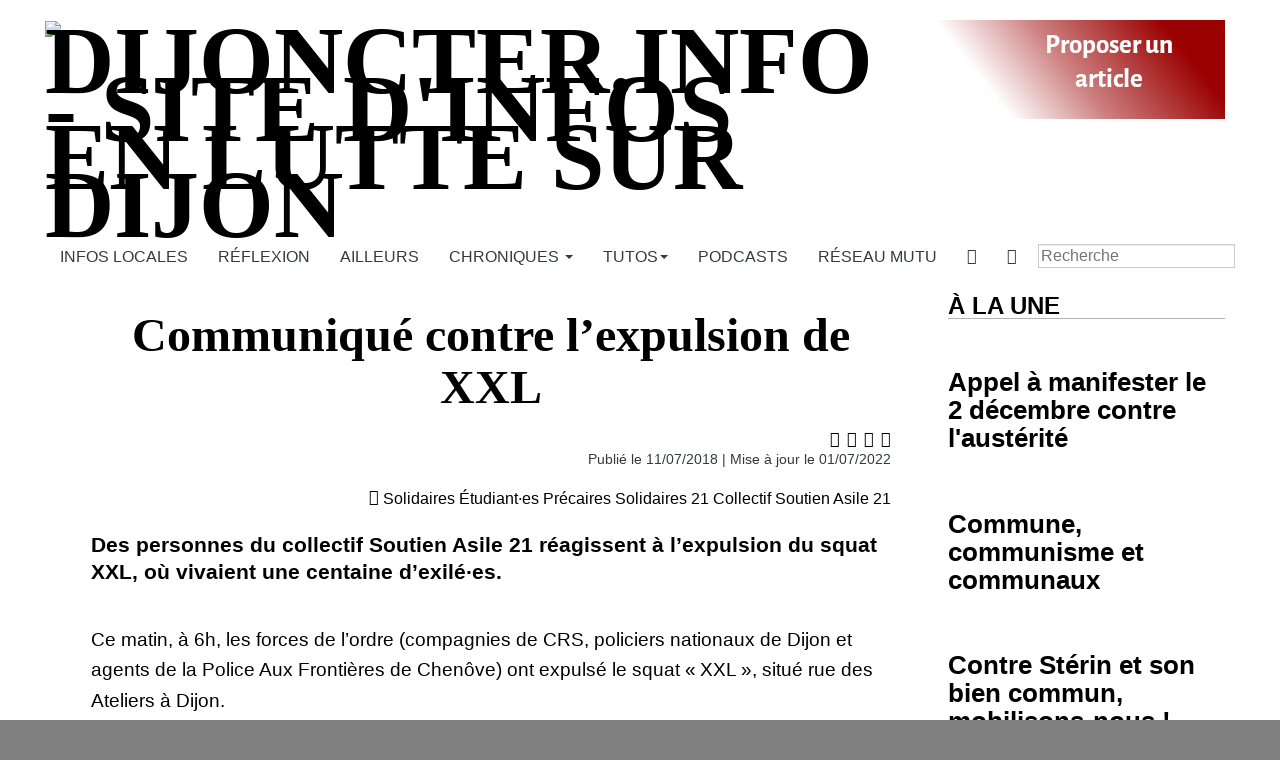

--- FILE ---
content_type: text/html; charset=utf-8
request_url: https://dijoncter.info/communique-contre-l-expulsion-de-xxl-423
body_size: 13893
content:
<!DOCTYPE HTML>
<!--[if lt IE 7 ]> <html class="page_article ltr fr no-js ie ie6 lte9 lte8 lte7" xmlns="http://www.w3.org/1999/xhtml" xml:lang="fr" lang="fr" dir="ltr"> <![endif]-->
<!--[if IE 7 ]>    <html class="page_article ltr fr no-js ie ie7 lte9 lte8 lte7" xmlns="http://www.w3.org/1999/xhtml" xml:lang="fr" lang="fr" dir="ltr"> <![endif]-->
<!--[if IE 8 ]>    <html class="page_article ltr fr no-js ie ie8 lte9 lte8" xmlns="http://www.w3.org/1999/xhtml" xml:lang="fr" lang="fr" dir="ltr"> <![endif]-->
<!--[if IE 9 ]>    <html class="page_article ltr fr no-js ie ie9 lte9" xmlns="http://www.w3.org/1999/xhtml" xml:lang="fr" lang="fr" dir="ltr"> <![endif]-->
<!--[if (gt IE 9)|!(IE)]><!-->
<html class="page_article ltr fr no-js" xmlns="http://www.w3.org/1999/xhtml" xml:lang="fr" lang="fr" dir="ltr">
<!--<![endif]-->
	<head>
		<script type='text/javascript'>/*<![CDATA[*/(function(H){H.className=H.className.replace(/\bno-js\b/,'js')})(document.documentElement);/*]]>*/</script>
		
		<meta http-equiv="Content-Type" content="text/html; charset=utf-8" />

		<title>Communiqué contre l'expulsion de XXL – Dijoncter.info - Site d'infos en lutte sur Dijon</title>

  
  <link   rel="canonical"      href="https://dijoncter.info/communique-contre-l-expulsion-de-xxl-423" />
  <meta  name="description" content="Des personnes du collectif Soutien Asile 21 r&#233;agissent &#224; l&#039;expulsion du squat XXL, o&#249; vivaient une centaine d&#039;exil&#233;&#183;es." />
  
 
  

<!-- Integration Twitter -->
<meta name="twitter:card" content="summary_large_image">
<meta name="twitter:title" content="Communiqué contre l'expulsion de XXL">
<meta name="twitter:description" content="Des personnes du collectif Soutien Asile 21 réagissent à l'expulsion du squat XXL, où vivaient une centaine d'exilé·es.">
<meta name="twitter:image" content="https://dijoncter.info/IMG/arton423.jpg">
<!-- END Integration Twitter -->


<!-- Integration FB -->
<meta property="og:title" content="Communiqué contre l'expulsion de XXL" />
<meta property="og:type" content="article" />



 
<meta property="og:image" content="https://dijoncter.info/IMG/arton423.jpg" />

<meta property="og:url" content="https://dijoncter.info/communique-contre-l-expulsion-de-xxl-423" />
<meta property="og:description" content="Des personnes du collectif Soutien Asile 21 réagissent à l'expulsion du squat XXL, où vivaient une centaine d'exilé·es." />
<!-- END Integration FB --><meta http-equiv="Content-Type" content="text/html; charset=utf-8" />


<meta name="generator" content="SPIP 3.2.19" />


<meta name="viewport" content="width=device-width, initial-scale=1.0" />


<link rel="alternate" type="application/rss+xml" title="Syndiquer tout le site" href="spip.php?page=backend" />


<link rel='stylesheet' href='local/cache-css/4dd559ce0e08cad6db03ed25e5701dc6.css?1763192213' type='text/css' />






<link rel="icon" type="image/x-icon" href="squelettes/favicon.ico" />
<link rel="shortcut icon" type="image/x-icon" href="squelettes/favicon.ico" />





<!--  -->




<script type='text/javascript'>var var_zajax_content='content';</script><script type="text/javascript">/* <![CDATA[ */
var box_settings = {tt_img:true,sel_g:"#documents_portfolio a[type=\'image/jpeg\'],#documents_portfolio a[type=\'image/png\'],#documents_portfolio a[type=\'image/gif\']",sel_c:".mediabox",trans:"elastic",speed:"200",ssSpeed:"2500",maxW:"90%",maxH:"90%",minW:"400px",minH:"",opa:"0.9",str_ssStart:"Diaporama",str_ssStop:"Arrêter",str_cur:"{current}/{total}",str_prev:"Précédent",str_next:"Suivant",str_close:"Fermer",splash_url:""};
var box_settings_splash_width = "600px";
var box_settings_splash_height = "90%";
var box_settings_iframe = true;
/* ]]> */</script>
<!-- insert_head_css -->


<style type='text/css'>div.onlytext {text-align:right;}</style>


































<script type='text/javascript' src='local/cache-js/55449f6209608f41a8480c3c41c5b6ab.js?1763192214'></script>
























<!-- insert_head -->
	
	


<script type="text/javascript">/* <![CDATA[ */
function ancre_douce_init() {
	if (typeof jQuery.localScroll=="function") {
		jQuery.localScroll({autoscroll:false, hash:true, onAfter:function(anchor, settings){ 
			jQuery(anchor).attr('tabindex', -1).on('blur focusout', function () {
				// when focus leaves this element, 
				// remove the tabindex attribute
				jQuery(this).removeAttr('tabindex');
			}).focus();
		}});
	}
}
if (window.jQuery) jQuery(document).ready(function() {
	ancre_douce_init();
	onAjaxLoad(ancre_douce_init);
});
/* ]]> */</script>
<script type="text/javascript"><!--
	var boutonstexte_options = {
		'selector':'#content .texte',
		'imgPath':'plugins/spip/boutonstexte/boutonstexte/themes/zoom/',
		'txtOnly':'Texte seulement',
		'txtBackSpip':'Retour à la page complète',
		'txtSizeUp':'Augmenter police',
		'txtSizeDown':'Diminuer police'
	};
//-->
</script>	
		<script>htactif=1;document.createElement('picture'); var image_responsive_retina_hq = 0;</script><script>image_responsive_retina_hq = 1;</script>




		




<style type='text/css'>
	img[data-photo].photoshow { cursor: zoom-in; }
	</style>
	



<script type="text/javascript">
// configuration
photoswipe = {
  path: "plugins/spip/photoswipe/lib/photoswipe//",
  selector: "img[data-photo], a[type]",
  conteneur: ".photoswipe-cont",
  gallery: true, // galerie
  debug: false, // debug
};
</script>




<link rel="alternate" type="application/json+oembed" href="https://dijoncter.info/oembed.api/?format=json&amp;url=https%3A%2F%2Fdijoncter.info%2Fcommunique-contre-l-expulsion-de-xxl-423" />












<!--<script type="text/javascript" src="squelettes//libs/js/jquery.js"></script>-->
<!--<script type="text/javascript" src="squelettes//libs/js/bootstrap-transition.js"></script>-->







<!-- <script type="text/javascript" src="squelettes//libs/js/bootstrap-collapse.js"></script>  -->
<!-- <script type="text/javascript" src="squelettes//libs/js/bootstrap-dropdown.js"></script>  -->	</head>
	<body>
  <div class="container-all">

    <div class="container">
      <div id="entete" class="row">
        <header>
  <!-- Entete Desktop -->
  <div id="title-head" class="hidden-xs hidden-sm">
      <div class="row">
        <div class="col-8">
          <h1 id="nom_site_spip">
            <a rel="start home" href="https://dijoncter.info/" title="Accueil"><img src='local/cache-vignettes/L700xH100/fd8f3441ae85435b1f37f725fa1dd5-c754c.png?1757427110' alt='Dijoncter.info - Site d&#039;infos en lutte sur Dijon' class='img-responsive spip_logos' width='700' height='100' onmouseover='' onmouseout='' /></a>
          </h1>
          
        </div>
        <div id="entete-droite" class="col-4 hidden-sm hidden-xs"><a href="./?page=page1_connexion"> <img src="https://dijoncter.info/IMG/png/proposer6.png" alt="Connectez-vous pour proposer un article à la publication !" class="img-responsive" max-width="100%"/> </a></div>
      </div>
      <div>
        <div class="container-fluid">
          <div class="navbar-header">

            
            <button type="button" class="navbar-toggle collapsed" data-toggle="collapse" data-target="#bs-navbar-collapse-large" aria-expanded="false">
              <span class="sr-only">Afficher le menu de navigation</span>
              <span class="icon-bar"></span>
              <span class="icon-bar"></span>
              <span class="icon-bar"></span>
            </button>
          </div>
          <div class="collapse navbar-collapse" id="bs-navbar-collapse-large">
            <ul class="nav navbar-nav">
        <li class="menu-entree">
          
            <a href="-infos-locales-" title="Infos locales">Infos locales</a>
          </li>
        <li class="menu-entree">
          
            <a href="-reflexion-" title="Réflexion">Réflexion</a>
          </li>
        <li class="menu-entree">
          
            <a href="-ailleurs-" title="Ailleurs">Ailleurs</a>
          </li>

      
      <li class="dropdown">
        <a href="#" class="dropdown-toggle" data-toggle="dropdown">Chroniques <b class="caret"></b></a>
        <ul class="dropdown-menu">
          
          
          <li class="menu-entree">
            <a href="-chansons-">Chansons</a>
          </li>
          
          <li class="menu-entree">
            <a href="-chronique-de-l-ordinaire-">Chronique de l’ordinaire</a>
          </li>
          
          <li class="menu-entree">
            <a href="-chronique-de-la-reserve-">Chronique de la réserve</a>
          </li>
          
          <li class="menu-entree">
            <a href="-cn-on-air-">CN ON AIR</a>
          </li>
          
          <li class="menu-entree">
            <a href="-croque-nique-">Croque-nique</a>
          </li>
          
          <li class="menu-entree">
            <a href="-des-mondes-en-soi-">Des mondes en soi</a>
          </li>
          
          <li class="menu-entree">
            <a href="-errances-urbaines-">Errances urbaines</a>
          </li>
          
          <li class="menu-entree">
            <a href="-extraire-l-etincelle-">Extraire l’étincelle</a>
          </li>
          
          <li class="menu-entree">
            <a href="-foot-a-cagoule-">Foot à cagoules</a>
          </li>
          
          <li class="menu-entree">
            <a href="-histoires-et-heritages-">Histoires et héritages</a>
          </li>
          
          <li class="menu-entree">
            <a href="-l-actu-des-oublie-e-s-">L’Actu des Oublié.e.s</a>
          </li>
          
          <li class="menu-entree">
            <a href="-les-tanneries-disent-">Les Tanneries disent...</a>
          </li>
          
          <li class="menu-entree">
            <a href="-mamie-manif-">Mamie Manif’</a>
          </li>
          
          <li class="menu-entree">
            <a href="-mistoufle-au-mur-">Mistoufle au mur</a>
          </li>
          
          <li class="menu-entree">
            <a href="-quartier-libre-">Quartier Libre</a>
          </li>
          
          <li class="menu-entree">
            <a href="-radios-deconfinees-">Radios déconfinées</a>
          </li>
          
          <li class="menu-entree">
            <a href="-sur-l-onde-">Sur l’onde</a>
          </li>
          
        </ul>
      </li>

      
      <li class="dropdown">
        <a href="#" class="dropdown-toggle" data-toggle="dropdown">Tutos<b class="caret"></b></a>
        <ul class="dropdown-menu">
          
          
            <li class="menu-entree">
              <a href="-autres-">Autres</a>
            </li>
          
            <li class="menu-entree">
              <a href="-dijoncter-52-">Dijoncter</a>
            </li>
          
            <li class="menu-entree">
              <a href="-feminismes-genre-">Féminismes - Genre</a>
            </li>
          
            <li class="menu-entree">
              <a href="-fichage-surveillance-">Fichage, surveillance</a>
            </li>
          
            <li class="menu-entree">
              <a href="-logement-31-">Logement</a>
            </li>
          
            <li class="menu-entree">
              <a href="-mobilisations-">Mobilisations</a>
            </li>
          
            <li class="menu-entree">
              <a href="-police-justice-">Police - Justice - Prisons</a>
            </li>
          
            <li class="menu-entree">
              <a href="-chroniques-archivees-">Soutien psy</a>
            </li>
          
            <li class="menu-entree">
              <a href="-transidentite-">Transidentité</a>
            </li>
          
            <li class="menu-entree">
              <a href="-travail-salariat-">Travail, Salariat</a>
            </li>
          
            <li class="menu-entree">
              <a href="-vie-numerique-">Vie numérique</a>
            </li>
          
        </ul>
      </li>
      
      <li class="menu-entree">
        <a href="/?page=podcasts">PODCASTS</a>
      </li>

      
      <li class="menu-entree">
        <a href="https://reseaumutu.info">RÉSEAU MUTU</a>
      </li>

      
      
      <li class="menu-entree">
        <a href="spip.php?page=groupes&amp;id_groupe=7" title="Annuaire des collectifs dijonnais"><i class="fa fa-users fa-lg"></i>
        </a>
      </li>
      

      

      <li class="menu-entree"><a href="https://dijon.sous-surveillance.net"
        title="Cartographie collaborative de la surveillance à Dijon" target="_blank"><i class="fa fa-video-camera fa-lg"></i>
        </a>
      </li>
      </ul>
      
      <ul class="nav navbar-nav navbar-right">
        <!-- <div class="formulaire_spip formulaire_recherche " id="formulaire_recherche"> -->
<form class="pull-right" action="spip.php?page=recherche" method="get">
		<input name="page" value="recherche" type="hidden"
/>
<!-- 		
 -->		<!-- <label for="recherche">Rechercher :</label> -->
		<input type="search" class=" span2" placeholder="Recherche" name="recherche" id="recherche" accesskey="4" autocapitalize="off" autocorrect="off"
		/>
<!-- 	<input type="submit" class="submit" value="&gt;&gt;" title="Rechercher" />
 -->		
</form>
<!-- </div>
 -->

      </ul>          </div>
        </div>      </div>
  </div>

  <!-- Entete Sm -->
  <nav class="navbar col-sm-12 hidden-xs hidden-md hidden-lg">
    <div class="container-fluid">
      <div class="navbar-header">
        
        <button type="button" class="navbar-toggle collapsed" data-toggle="collapse" data-target="#bs-navbar-collapse-small" aria-expanded="false">
          <span class="sr-only">Afficher le menu de navigation</span>
          <span class="icon-bar"></span>
          <span class="icon-bar"></span>
          <span class="icon-bar"></span>
        </button>
        <a class="navbar-brand" href="./">
          <img src="https://dijoncter.info/local/cache-vignettes/L700xH100/siteon0-e5814.png?1619007843" alt="Dijoncter.info" style="width: 600px;" >
        </a>
      </div>
      <div class="collapse navbar-collapse" id="bs-navbar-collapse-small">
        <ul class="nav navbar-nav">
        <li class="menu-entree">
          
            <a href="-infos-locales-" title="Infos locales">Infos locales</a>
          </li>
        <li class="menu-entree">
          
            <a href="-reflexion-" title="Réflexion">Réflexion</a>
          </li>
        <li class="menu-entree">
          
            <a href="-ailleurs-" title="Ailleurs">Ailleurs</a>
          </li>

      
      <li class="dropdown">
        <a href="#" class="dropdown-toggle" data-toggle="dropdown">Chroniques <b class="caret"></b></a>
        <ul class="dropdown-menu">
          
          
          <li class="menu-entree">
            <a href="-chansons-">Chansons</a>
          </li>
          
          <li class="menu-entree">
            <a href="-chronique-de-l-ordinaire-">Chronique de l’ordinaire</a>
          </li>
          
          <li class="menu-entree">
            <a href="-chronique-de-la-reserve-">Chronique de la réserve</a>
          </li>
          
          <li class="menu-entree">
            <a href="-cn-on-air-">CN ON AIR</a>
          </li>
          
          <li class="menu-entree">
            <a href="-croque-nique-">Croque-nique</a>
          </li>
          
          <li class="menu-entree">
            <a href="-des-mondes-en-soi-">Des mondes en soi</a>
          </li>
          
          <li class="menu-entree">
            <a href="-errances-urbaines-">Errances urbaines</a>
          </li>
          
          <li class="menu-entree">
            <a href="-extraire-l-etincelle-">Extraire l’étincelle</a>
          </li>
          
          <li class="menu-entree">
            <a href="-foot-a-cagoule-">Foot à cagoules</a>
          </li>
          
          <li class="menu-entree">
            <a href="-histoires-et-heritages-">Histoires et héritages</a>
          </li>
          
          <li class="menu-entree">
            <a href="-l-actu-des-oublie-e-s-">L’Actu des Oublié.e.s</a>
          </li>
          
          <li class="menu-entree">
            <a href="-les-tanneries-disent-">Les Tanneries disent...</a>
          </li>
          
          <li class="menu-entree">
            <a href="-mamie-manif-">Mamie Manif’</a>
          </li>
          
          <li class="menu-entree">
            <a href="-mistoufle-au-mur-">Mistoufle au mur</a>
          </li>
          
          <li class="menu-entree">
            <a href="-quartier-libre-">Quartier Libre</a>
          </li>
          
          <li class="menu-entree">
            <a href="-radios-deconfinees-">Radios déconfinées</a>
          </li>
          
          <li class="menu-entree">
            <a href="-sur-l-onde-">Sur l’onde</a>
          </li>
          
        </ul>
      </li>

      
      <li class="dropdown">
        <a href="#" class="dropdown-toggle" data-toggle="dropdown">Tutos<b class="caret"></b></a>
        <ul class="dropdown-menu">
          
          
            <li class="menu-entree">
              <a href="-autres-">Autres</a>
            </li>
          
            <li class="menu-entree">
              <a href="-dijoncter-52-">Dijoncter</a>
            </li>
          
            <li class="menu-entree">
              <a href="-feminismes-genre-">Féminismes - Genre</a>
            </li>
          
            <li class="menu-entree">
              <a href="-fichage-surveillance-">Fichage, surveillance</a>
            </li>
          
            <li class="menu-entree">
              <a href="-logement-31-">Logement</a>
            </li>
          
            <li class="menu-entree">
              <a href="-mobilisations-">Mobilisations</a>
            </li>
          
            <li class="menu-entree">
              <a href="-police-justice-">Police - Justice - Prisons</a>
            </li>
          
            <li class="menu-entree">
              <a href="-chroniques-archivees-">Soutien psy</a>
            </li>
          
            <li class="menu-entree">
              <a href="-transidentite-">Transidentité</a>
            </li>
          
            <li class="menu-entree">
              <a href="-travail-salariat-">Travail, Salariat</a>
            </li>
          
            <li class="menu-entree">
              <a href="-vie-numerique-">Vie numérique</a>
            </li>
          
        </ul>
      </li>
      
      <li class="menu-entree">
        <a href="/?page=podcasts">PODCASTS</a>
      </li>

      
      <li class="menu-entree">
        <a href="https://reseaumutu.info">RÉSEAU MUTU</a>
      </li>

      
      
      <li class="menu-entree">
        <a href="spip.php?page=groupes&amp;id_groupe=7" title="Annuaire des collectifs dijonnais"><i class="fa fa-users fa-lg"></i>
        </a>
      </li>
      

      

      <li class="menu-entree"><a href="https://dijon.sous-surveillance.net"
        title="Cartographie collaborative de la surveillance à Dijon" target="_blank"><i class="fa fa-video-camera fa-lg"></i>
        </a>
      </li>
      </ul>
      
      <ul class="nav navbar-nav navbar-right">
        <!-- <div class="formulaire_spip formulaire_recherche " id="formulaire_recherche"> -->
<form class="pull-right" action="spip.php?page=recherche" method="get">
		<input name="page" value="recherche" type="hidden"
/>
<!-- 		
 -->		<!-- <label for="recherche">Rechercher :</label> -->
		<input type="search" class=" span2" placeholder="Recherche" name="recherche" id="recherche" accesskey="4" autocapitalize="off" autocorrect="off"
		/>
<!-- 	<input type="submit" class="submit" value="&gt;&gt;" title="Rechercher" />
 -->		
</form>
<!-- </div>
 -->

      </ul>      </div>
    </div>
  </nav>


  <!-- Entete Smartphone -->
  <nav class="navbar col-xs-12 hidden-sm hidden-md hidden-lg">
    <div class="container-fluid">
      <div class="navbar-header">
        
        <button type="button" class="navbar-toggle collapsed" data-toggle="collapse" data-target="#bs-navbar-collapse-xs" aria-expanded="false">
          <span class="sr-only">Afficher le menu de navigation</span>
          <span class="icon-bar"></span>
          <span class="icon-bar"></span>
          <span class="icon-bar"></span>
        </button>
        <a class="navbar-brand" href="./">
          <img src="https://dijoncter.info/IMG/png/baniere2_-sm.png" style="width: 240px;" >
        </a>
      </div>
      <div class="collapse navbar-collapse" id="bs-navbar-collapse-xs">
        <ul class="nav navbar-nav">
        <li class="menu-entree">
          
            <a href="-infos-locales-" title="Infos locales">Infos locales</a>
          </li>
        <li class="menu-entree">
          
            <a href="-reflexion-" title="Réflexion">Réflexion</a>
          </li>
        <li class="menu-entree">
          
            <a href="-ailleurs-" title="Ailleurs">Ailleurs</a>
          </li>

      
      <li class="dropdown">
        <a href="#" class="dropdown-toggle" data-toggle="dropdown">Chroniques <b class="caret"></b></a>
        <ul class="dropdown-menu">
          
          
          <li class="menu-entree">
            <a href="-chansons-">Chansons</a>
          </li>
          
          <li class="menu-entree">
            <a href="-chronique-de-l-ordinaire-">Chronique de l’ordinaire</a>
          </li>
          
          <li class="menu-entree">
            <a href="-chronique-de-la-reserve-">Chronique de la réserve</a>
          </li>
          
          <li class="menu-entree">
            <a href="-cn-on-air-">CN ON AIR</a>
          </li>
          
          <li class="menu-entree">
            <a href="-croque-nique-">Croque-nique</a>
          </li>
          
          <li class="menu-entree">
            <a href="-des-mondes-en-soi-">Des mondes en soi</a>
          </li>
          
          <li class="menu-entree">
            <a href="-errances-urbaines-">Errances urbaines</a>
          </li>
          
          <li class="menu-entree">
            <a href="-extraire-l-etincelle-">Extraire l’étincelle</a>
          </li>
          
          <li class="menu-entree">
            <a href="-foot-a-cagoule-">Foot à cagoules</a>
          </li>
          
          <li class="menu-entree">
            <a href="-histoires-et-heritages-">Histoires et héritages</a>
          </li>
          
          <li class="menu-entree">
            <a href="-l-actu-des-oublie-e-s-">L’Actu des Oublié.e.s</a>
          </li>
          
          <li class="menu-entree">
            <a href="-les-tanneries-disent-">Les Tanneries disent...</a>
          </li>
          
          <li class="menu-entree">
            <a href="-mamie-manif-">Mamie Manif’</a>
          </li>
          
          <li class="menu-entree">
            <a href="-mistoufle-au-mur-">Mistoufle au mur</a>
          </li>
          
          <li class="menu-entree">
            <a href="-quartier-libre-">Quartier Libre</a>
          </li>
          
          <li class="menu-entree">
            <a href="-radios-deconfinees-">Radios déconfinées</a>
          </li>
          
          <li class="menu-entree">
            <a href="-sur-l-onde-">Sur l’onde</a>
          </li>
          
        </ul>
      </li>

      
      <li class="dropdown">
        <a href="#" class="dropdown-toggle" data-toggle="dropdown">Tutos<b class="caret"></b></a>
        <ul class="dropdown-menu">
          
          
            <li class="menu-entree">
              <a href="-autres-">Autres</a>
            </li>
          
            <li class="menu-entree">
              <a href="-dijoncter-52-">Dijoncter</a>
            </li>
          
            <li class="menu-entree">
              <a href="-feminismes-genre-">Féminismes - Genre</a>
            </li>
          
            <li class="menu-entree">
              <a href="-fichage-surveillance-">Fichage, surveillance</a>
            </li>
          
            <li class="menu-entree">
              <a href="-logement-31-">Logement</a>
            </li>
          
            <li class="menu-entree">
              <a href="-mobilisations-">Mobilisations</a>
            </li>
          
            <li class="menu-entree">
              <a href="-police-justice-">Police - Justice - Prisons</a>
            </li>
          
            <li class="menu-entree">
              <a href="-chroniques-archivees-">Soutien psy</a>
            </li>
          
            <li class="menu-entree">
              <a href="-transidentite-">Transidentité</a>
            </li>
          
            <li class="menu-entree">
              <a href="-travail-salariat-">Travail, Salariat</a>
            </li>
          
            <li class="menu-entree">
              <a href="-vie-numerique-">Vie numérique</a>
            </li>
          
        </ul>
      </li>
      
      <li class="menu-entree">
        <a href="/?page=podcasts">PODCASTS</a>
      </li>

      
      <li class="menu-entree">
        <a href="https://reseaumutu.info">RÉSEAU MUTU</a>
      </li>

      
      
      <li class="menu-entree">
        <a href="spip.php?page=groupes&amp;id_groupe=7" title="Annuaire des collectifs dijonnais"><i class="fa fa-users fa-lg"></i>
        </a>
      </li>
      

      

      <li class="menu-entree"><a href="https://dijon.sous-surveillance.net"
        title="Cartographie collaborative de la surveillance à Dijon" target="_blank"><i class="fa fa-video-camera fa-lg"></i>
        </a>
      </li>
      </ul>
      
      <ul class="nav navbar-nav navbar-right">
        <!-- <div class="formulaire_spip formulaire_recherche " id="formulaire_recherche"> -->
<form class="pull-right" action="spip.php?page=recherche" method="get">
		<input name="page" value="recherche" type="hidden"
/>
<!-- 		
 -->		<!-- <label for="recherche">Rechercher :</label> -->
		<input type="search" class=" span2" placeholder="Recherche" name="recherche" id="recherche" accesskey="4" autocapitalize="off" autocorrect="off"
		/>
<!-- 	<input type="submit" class="submit" value="&gt;&gt;" title="Rechercher" />
 -->		
</form>
<!-- </div>
 -->

      </ul>      </div>
    </div>
  </nav>
</header>      </div>
    </div>

    
    <div class="container">
      <div id="main" class="row">
        <div id="content" class="col-12 col-lg-9 left">
  <div class="contenu-principal">



  <!-- <div class="rubrique-thematique">   </div>-->

  <div class="row"><div class="col-12">
      <div style='text-align:center'><img src='local/cache-vignettes/L937xH600/arton423-94cea.jpg?1762362386' alt='' class='img-responsive logo-article' width='937' height='600' onmouseover='' onmouseout='' /></div>
  </div></div>


  <h1 class="crayon article-titre-423 ">    Communiqué contre l&#8217;expulsion de <span class="caps">XXL</span></h1>
  <div class="pubdate">
    <div class="share-links">
      <a href="mailto:?subject=[Dijoncter.info - Site d&#8217;infos en lutte sur Dijon] Communiqu&#233; contre l&#039;expulsion de XXL&body=Cet article peut t'intéresser :%0A
  Communiqu&#233; contre l&#039;expulsion de XXL%0A
  Des personnes du collectif Soutien Asile 21 r&#233;agissent &#224; l&#039;expulsion du squat XXL, o&#249; vivaient une centaine d&#039;exil&#233;&#183;es.%0A
  => https://dijoncter.info/communique-contre-l-expulsion-de-xxl-423%0A"
         title="Partager par e-mail"><i class="fa fa-large fa-envelope"></i></a>
      <a target="_blank" href="http://www.facebook.com/sharer/sharer.php?u=https://dijoncter.info/communique-contre-l-expulsion-de-xxl-423"
         title="Partager par Facebook"><i class="fa fa-large fa-facebook"></i></a>
      <a target="_blank" href="http://twitter.com/share?text=Communiqué contre l&#039;expulsion de XXL&url=https://dijoncter.info/communique-contre-l-expulsion-de-xxl-423"
         title="Partager par Twitter"><i class="fa fa-large fa-twitter"></i></a>
      <a href="javascript:self.print()" title="Imprimer cet article"><i class="fa fa-large fa-print"></i></a>
    </div>
    <time pubdate="pubdate" datetime="2022-07-01T10:39:16Z">Publié le 11/07/2018</time>
    <time pubdate="pubdate" datetime="2022-07-01T10:39:16Z"></time>
    <time pubdate="pubdate" datetime="2022-07-01T10:39:16Z">| Mise à jour le 01/07/2022</time>
<br>
    <span class="tag">
      
<br>
<div class="info-article--tag">

<i class="fa fa-users fa-lg"></i>


<span class="tag"><a href="+-solidaires-etudiant-es-+">Solidaires Étudiant·es</a></span>

<span class="tag"><a href="+-precaires-solidaires-21-+">Précaires Solidaires 21</a></span>

<span class="tag"><a href="+-collectif-soutien-asile-+">Collectif Soutien Asile 21</a></span>


</div>

  </div>







<div class="surlignable">
    <div class="crayon article-descriptif-423 descriptif"><p>Des personnes du collectif Soutien Asile 21 réagissent à l&#8217;expulsion du squat <span class="caps">XXL</span>, où vivaient une centaine d&#8217;exilé·es.</p></div>
    <div class="crayon article-texte-423 texte-principal text"><p>Ce matin, à 6h, les forces de l’ordre (compagnies de <span class="caps">CRS</span>, policiers nationaux de Dijon et agents de la Police Aux Frontières de Chenôve) ont expulsé le squat «<small class="fine"> </small><span class="caps">XXL</span><small class="fine"> </small>», situé rue des Ateliers à Dijon.</p>
<p>Ce bâtiment avait été occupé par une centaine de demandeurs d’asile en août 2016, à la suite de l’expulsion du squat «<small class="fine"> </small>Pôle Emploi<small class="fine"> </small>» situé boulevard de Chicago.</p>
<p>Cette expulsion est d&#8217;autant plus scandaleuse que des négociations entre des soutiens associatifs et les propriétaires sont en cours depuis mai 2018 en vue du rachat du bâtiment. Ces négociations était connues par les services de l&#8217;Etat.</p>
<p>En effet, des propositions de dialogue par le Collectif SoutienAsile21 ont été faites auprès de ces services lors d&#8217;une audience le 30 mai à la Prefecture et réitérées par mail (nous tenons cet échange de mail à disposition).</p>
<p>Aujourd&#8217;hui, 24 personnes ont été arrêtées et emmenées au Comissariat Central de Dijon puis 15 dans les locaux de la Police Aux Frontières à Chenôve. Non contente d&#8217;expulser leur lieu de vie, la Prefecture a aussi décidé de traquer les personnes expulsées : une politique d&#8217;acharnement que nous dénonçons fermement.</p>
<p>Une nouvelle fois, l’État et le gouvernement, en procédant à l’expulsion de ce lieu de vie, contraignent les demandeurs d’asile à la plus grande précarité (confiscation temporaire de leurs affaires, tri et sélection pour les offres de relogement, atomisation des formes d’auto-organisation du quotidien, risque de se retrouver sans-abri, mise en danger de personnes mineures…).</p>
<p>Cette occupation s’inscrivait dans un mouvement dijonnais de soutien aux migrants, qui œuvre, depuis l’ouverture du premier lieu occupé en novembre 2011, à offrir des habitats temporaires dans des bâtiments laissés vides et à l’abandon.</p>
<p>Ces gestes de solidarité à l&#8217;adresse des migrants répondent à l&#8217;insuffisance des dispositifs d&#8217;hébergements institutionnels et à l’urgence de situations souvent dramatiques, vécues par les personnes en exil qui traversent nos territoires.</p>
<p>Les ouvertures de lieux d’habitations provisoires prennent place dans un réseau départemental de soutien plus large, regroupant des nombreuses associations qui aident les demandeurs d’asile depuis leur arrivée en Côte-d’Or, notamment regroupées au travers du collectif " SoutienAsile21".</p>
<p>Face au durcissement de la politique nationale migratoire qui se traduit en Côte-d&#8217;Or par des refus quasi systématiques de régularisation, face à la stigmatisation régulière et croissante des migrants, nous réaffirmons notre entière solidarité avec tous les migrants et notre volonté gardée intacte de soutien et d’accueil.</p>
<p>Les personnes expulsées ce matin sont hébergées temporairement à l&#8217;Espace Autogéré des Tanneries et au Quartier Libre des Lentillères. D&#8217;autres bâtiments vides seront réquisitionnés pour y installer ces<br class='autobr' />
personnes avec lesquelles nous avons noué des liens et qui habitent nos territoires.</p>
<hr class="spip" />
<p>Des soutiens et personnes solidaires et associations<br class='autobr' />
formant partie du collectif SoutienAsile21 :</p>
<ul class="spip"><li> > Paul Garrigues pour la Ligue des Droits de l&#8217;Homme 21</li><li> > Anouk Coqblin pour <span class="caps">SOS</span> Refoulement</li><li> > L&#8217;Espace Autogéré des Tanneries</li><li> > Précaires Solidaires 21</li><li> > Quartier Libre des Lentillères</li><li> > Solidaires Étudiants 21</li></ul><style type="text/css">
.balise-article-modele article {
  padding-top: 5px;
  padding-right: 5px;
  padding-bottom: 3px;
  border-left: 2px solid #9a0000;
  margin-bottom: 2rem;
  margin-top: 2rem;
}
.balise-article-modele a {
  display: inline-block;
  text-decoration: none !important;
}
.balise-article-modele h4 {
  font-family: 'Asap';
  display: inline;
  margin: 0;
  font-size: 1.3rem;
  line-height: 1.6rem;
  font-weight: 900;
  color: #9a0000;
}
.balise-article-modele h4 span {
  color: black;
}
.balise-article-modele img.logo-article-modele {
  margin-left: 5px;
}
.balise-article-modele img.logo-site-modele {
  width: 20px;
  height: 20px;
  vertical-align: initial;
}

.balise-article-modele p {
  font-size: .9rem;
  line-height: 1.3rem;
  margin-top: 0.4rem;
}
.balise-article-modele time {
  font-size: .8rem;
  color: #343a40;
  font-style: normal;
  display: inline-block;
}

/* Pour un affichage correct dans l'espace privé - à intégrer d'une meilleure façon */
.pull-right {
    float: right !important;
}
.col-sm-offset-1 {
  margin-left: 7.142857142857142%;
}
.col-sm-12 {
    width: 85.71428571428571%;
    position: relative;
    min-height: 1px;
    padding-left: 15px;
}
.col-sm-13 {
  width: 92.85714285714286%;
  position: relative;
  min-height: 1px;
  padding-left: 15px;
}

</style>


<div class="balise-article-modele col-sm-offset-1 col-sm-13">
  <article class="col-sm-12">
      <a href="expulsion-de-xxl-420">
          <h4><span>Lire&nbsp;aussi&nbsp;:&nbsp;</span>Expulsion de <span class="caps">XXL</span></h4>
      </a>
  </article>
</div>
<style type="text/css">
.balise-article-modele article {
  padding-top: 5px;
  padding-right: 5px;
  padding-bottom: 3px;
  border-left: 2px solid #9a0000;
  margin-bottom: 2rem;
  margin-top: 2rem;
}
.balise-article-modele a {
  display: inline-block;
  text-decoration: none !important;
}
.balise-article-modele h4 {
  font-family: 'Asap';
  display: inline;
  margin: 0;
  font-size: 1.3rem;
  line-height: 1.6rem;
  font-weight: 900;
  color: #9a0000;
}
.balise-article-modele h4 span {
  color: black;
}
.balise-article-modele img.logo-article-modele {
  margin-left: 5px;
}
.balise-article-modele img.logo-site-modele {
  width: 20px;
  height: 20px;
  vertical-align: initial;
}

.balise-article-modele p {
  font-size: .9rem;
  line-height: 1.3rem;
  margin-top: 0.4rem;
}
.balise-article-modele time {
  font-size: .8rem;
  color: #343a40;
  font-style: normal;
  display: inline-block;
}

/* Pour un affichage correct dans l'espace privé - à intégrer d'une meilleure façon */
.pull-right {
    float: right !important;
}
.col-sm-offset-1 {
  margin-left: 7.142857142857142%;
}
.col-sm-12 {
    width: 85.71428571428571%;
    position: relative;
    min-height: 1px;
    padding-left: 15px;
}
.col-sm-13 {
  width: 92.85714285714286%;
  position: relative;
  min-height: 1px;
  padding-left: 15px;
}

</style>


<div class="balise-article-modele col-sm-offset-1 col-sm-13">
  <article class="col-sm-12">
      <a href="la-suite-je-sais-pas-demain-c-est-un-autre-jour-interview-d-idriss-expulse-du-428">
          <h4><span>Lire&nbsp;aussi&nbsp;:&nbsp;</span>«<small class="fine"> </small>La suite je sais pas, demain c&#8217;est un autre jour<small class="fine"> </small>» : interview d&#8217;Idriss, expulsé du <span class="caps">XXL</span></h4>
      </a>
  </article>
</div>
<style type="text/css">
.balise-article-modele article {
  padding-top: 5px;
  padding-right: 5px;
  padding-bottom: 3px;
  border-left: 2px solid #9a0000;
  margin-bottom: 2rem;
  margin-top: 2rem;
}
.balise-article-modele a {
  display: inline-block;
  text-decoration: none !important;
}
.balise-article-modele h4 {
  font-family: 'Asap';
  display: inline;
  margin: 0;
  font-size: 1.3rem;
  line-height: 1.6rem;
  font-weight: 900;
  color: #9a0000;
}
.balise-article-modele h4 span {
  color: black;
}
.balise-article-modele img.logo-article-modele {
  margin-left: 5px;
}
.balise-article-modele img.logo-site-modele {
  width: 20px;
  height: 20px;
  vertical-align: initial;
}

.balise-article-modele p {
  font-size: .9rem;
  line-height: 1.3rem;
  margin-top: 0.4rem;
}
.balise-article-modele time {
  font-size: .8rem;
  color: #343a40;
  font-style: normal;
  display: inline-block;
}

/* Pour un affichage correct dans l'espace privé - à intégrer d'une meilleure façon */
.pull-right {
    float: right !important;
}
.col-sm-offset-1 {
  margin-left: 7.142857142857142%;
}
.col-sm-12 {
    width: 85.71428571428571%;
    position: relative;
    min-height: 1px;
    padding-left: 15px;
}
.col-sm-13 {
  width: 92.85714285714286%;
  position: relative;
  min-height: 1px;
  padding-left: 15px;
}

</style>


<div class="balise-article-modele col-sm-offset-1 col-sm-13">
  <article class="col-sm-12">
      <a href="7000-logements-vides-dijon-393">
          <h4><span>Lire&nbsp;aussi&nbsp;:&nbsp;</span>7000 logements vides à Dijon, près de 150 000 en Bourgogne Franche-Comté<small class="fine"> </small>!</h4>
      </a>
  </article>
</div> </div>
    </br>
  </div>


  

  
  <div class="hr-article"><hr/></div>
  <ul class="infos-article">
    
  </ul>





 
<a href="#forum" name="forum" id="forum"></a>
<div class="comments" id="comments">
	<a href="#formulaire_forum" name="formulaire_forum" ></a>
	<h2 class=" invisible">Compléments d'info à l'article</h2>
	
	
	
	
	
	
	
</div>

<script>
$(document).ready(function() {
        $(".toggle-trigger").click(function() {
            $(this).parent().nextAll('.toggle-wrap').first().toggle('slow');
        });
 	   var par=$(".toggle-wrap");
 	   $(par).hide();
    });
</script>

 
<div class="bloc-suggest">
  
  <div class="suggest col-14">
    <h2>Articles de la même thématique : <a href="+-logement-+">Logement </a></h2>


      
        <article class="col-12 col-sm-4 col-md-4 col-lg-4 article-image">
        <div class="wrapImage">
                  <img src='local/cache-gd2/b1/e80166d78a88ad088ba6ad877cdffd.jpg?1763409998' alt='' class='img-responsive' width='500' height='360' onmouseover='' onmouseout='' />
                </div>
         <h3 class="crayon article-titre-6507 ">


      <a href="la-place-d-un-enfant-de-huit-ans-c-est-la-rue-a-l-entree-de-l-hiver-6507">La place d&#8217;un enfant de huit ans, c&#8217;est la rue à l&#8217;entrée de l&#8217;hiver<small class="fine"> </small>?</a></h3>
                <div class="crayon article-descriptif-6507 descriptif-cartouche"><p>Appel à se rassembler mardi 18 novembre à 10h devant le tribunal administratif pour soutenir une femme et son enfant de 8 ans qui viennent d&#8217;être mis à la rue par la préfecture.
</p></div>

                <div class="pubdate">
                  <time pubdate="pubdate" datetime="2025-11-17T20:06:24Z">17/11/2025</time>
                </div>
      </article>
    
        <article class="col-12 col-sm-4 col-md-4 col-lg-4 article-image">
        <div class="wrapImage">
                  <img src='local/cache-gd2/1d/39178a73f693c643dc3fa06c415ddb.png?1757427302' alt='' class='img-responsive' width='500' height='360' onmouseover='' onmouseout='' />
                </div>
         <h3 class="crayon article-titre-6202 ">


      <a href="la-greve-des-loyers-dans-les-foyers-sonacotra-1973-1981-6202">La grève des loyers dans les foyers Sonacotra (1973-1981)</a></h3>
                <div class="crayon article-descriptif-6202 descriptif-cartouche"><p>Les foyers Sonacotra, créés dans les années 1950, avaient pour objectif l’hébergement et la gestion de la main d’œuvre immigrée, notamment algérienne. Marquée par l’héritage colonial, la Sonacotra va connaître au milieu des années 1970 un important mouvement de contestation mené par les résidents eux-mêmes.
</p></div>

                <div class="pubdate">
                  <time pubdate="pubdate" datetime="2025-05-18T04:00:00Z">18/05/2025</time>
                </div>
      </article>
    
        <article class="col-12 col-sm-4 col-md-4 col-lg-4 article-image">
        <div class="wrapImage">
                  <img src='local/cache-gd2/c3/ad29abf3000a01f57ff523de946571.jpg?1757427302' alt='' class='img-responsive' width='500' height='360' onmouseover='' onmouseout='' />
                </div>
         <h3 class="crayon article-titre-6141 ">


      <a href="grand-jeu-et-grande-fete-pour-les-15-ans-du-quartier-libre-des-lentilleres-6141">Grand jeu et grande fête pour les 15 ans du Quartier libre des Lentillères</a></h3>
                <div class="crayon article-descriptif-6141 descriptif-cartouche"><p>J’ai 15 ans<small class="fine"> </small>! Est-ce que c’est pas déjà une grande victoire<small class="fine"> </small>? Pour ces 15 ans, j’aimerais que tous les gens qui étaient déjà là pour mes deux ans comme celleux que j’ai rencontrés le mois dernier, viennent à la grande fête que j’organise<small class="fine"> </small>!
</p></div>

                <div class="pubdate">
                  <time pubdate="pubdate" datetime="2025-04-12T09:35:30Z">12/04/2025</time>
                </div>
      </article>
    
  </div>
    
  <div class="suggest col-14">
    <h2>Articles de la même thématique : <a href="+-squats-expulsions-+">Squats - Expulsions </a></h2>


      
        <article class="col-12 col-sm-4 col-md-4 col-lg-4 article-image">
        <div class="wrapImage">
                  <img src='local/cache-gd2/b1/28b97c6aa258d737bda67fafe40216.jpg?1759299382' alt='' class='img-responsive' width='500' height='360' onmouseover='' onmouseout='' />
                </div>
         <h3 class="crayon article-titre-6422 ">


      <a href="les-nemesis-ne-sont-toujours-pas-les-bienvenues-a-dijon-6422">Les Némésis ne sont toujours pas les bienvenues à Dijon</a></h3>
                <div class="crayon article-descriptif-6422 descriptif-cartouche"><p>«<small class="fine"> </small>Elle se disent radicales, elles se disent féministes, mais nous on sait, les némésis sont des fascistes<small class="fine"> </small>». Samedi 27 septembre, des membres du collectif fémonationaliste Némésis ont été chassées de la place Darcy où elles menaient une opération de propagande raciste.
</p></div>

                <div class="pubdate">
                  <time pubdate="pubdate" datetime="2025-10-01T06:16:17Z">01/10/2025</time>
                </div>
      </article>
    
        <article class="col-12 col-sm-4 col-md-4 col-lg-4 article-image">
        <div class="wrapImage">
                  <img src='local/cache-gd2/1f/08388dd1ecc203a5906e1ebd006f92.jpg?1757751970' alt='' class='img-responsive' width='500' height='360' onmouseover='' onmouseout='' />
                </div>
         <h3 class="crayon article-titre-6354 ">


      <a href="biergartann-en-soutien-aux-personnes-expulsees-du-squat-de-fontaine-6354">Biergartann en soutien aux personnes expulsées du squat de Fontaine</a></h3>
                <div class="crayon article-descriptif-6354 descriptif-cartouche"><p>Jeudi 28 août, de 17h à 22h aux Tanneries, Biergartann en soutien aux personnes expulsées du squat de Fontaine.
</p></div>

                <div class="pubdate">
                  <time pubdate="pubdate" datetime="2025-08-20T13:03:16Z">20/08/2025</time>
                </div>
      </article>
    
        <article class="col-12 col-sm-4 col-md-4 col-lg-4 article-image">
        <div class="wrapImage">
                  <img src='local/cache-gd2/ed/44780b08ddfac05c640d1f919a61a8.jpg?1757427186' alt='' class='img-responsive' width='500' height='360' onmouseover='' onmouseout='' />
                </div>
         <h3 class="crayon article-titre-6304 ">

<span class="fas fa-headphones podcast-icon"></span>
      <a href="clandestino-6304">Clandestino</a></h3>
                <div class="crayon article-descriptif-6304 descriptif-cartouche"><p>Archives / Vacarme en réunion #3 / Émission du 6 octobre 2013<br class='autobr' />
Discussion sur la fraude dans les transports, récit de l’expulsion du squat de demandeurs d’asile rue des Petites Roches boîte à Outils : la garde-à-vue – Procédures légales et petits conseils dans les geôles de Suquet
</p></div>

                <div class="pubdate">
                  <time pubdate="pubdate" datetime="2025-07-12T07:53:14Z">12/07/2025</time>
                </div>
      </article>
    
  </div>
    
    </div>



</div></div>

<aside id="sidebar" class="col-12 col-lg-3">
  <section id="manchette et unes">
<h2>À LA UNE</h2>

<div class="wrapImage article-image">
       <img src='local/cache-gd2/0e/c1efcb03fe661cbac71b5fe32ecf66.jpg?1764242746' alt='' class='img-responsive' onmouseover='' onmouseout='' />
</div>
<article>
    
    <h3 class="titre"><a href="appel-a-manifester-le-2-decembre-contre-l-austerite-6525"  class="on">Appel à manifester le 2 décembre contre l'austérité</a></h3>
    <div class="clearfix"></div>
  </article>

<div class="wrapImage article-image">
       <img src='local/cache-gd2/ac/20015e3d0aa46c7f0614e17a9c8bbd.png?1764665968' alt='' class='img-responsive' onmouseover='' onmouseout='' />
</div>
<article>
    
    <h3 class="titre"><a href="commune-communisme-et-communaux-6528"  class="on">Commune, communisme et communaux</a></h3>
    <div class="clearfix"></div>
  </article>
<div class="wrapImage article-image">
       <img src='local/cache-gd2/d3/315631f8c79c349deba52801f65b2f.jpg?1764324759' alt='' class='img-responsive' onmouseover='' onmouseout='' />
</div>
<article>
    
    <h3 class="titre"><a href="contre-sterin-et-son-bien-commun-mobilisons-nous-6520"  class="on">Contre Stérin et son bien commun, mobilisons-nous !</a></h3>
    <div class="clearfix"></div>
  </article>
</section>






    <div id="New_letter">
      <div id="pied">
	<div class="newsletter-pied">
		<div class="container">
		<h2>NEWSLETTER</h2>
		<h3>Chaque semaine, une sélection des derniers articles publiés</h3>
		<center><div class='formulaire_spip formulaire_newsletter formulaire_newsletter_subscribe ajax'>
	
	

	 
	<form method='post' action='/communique-contre-l-expulsion-de-xxl-423'><div>
		<div><input name='formulaire_action' type='hidden'
		value='newsletter_subscribe' /><input name='formulaire_action_args' type='hidden'
		value='YY7WNgyK4MMv7pK7OunLUy+rd487Mi3RYtSt8CsO/DlJoVtbf5iO1TEtHsfavfDbk582A6grMBkDMog=' /><input name='formulaire_action_sign' type='hidden'
		value='' /><input type='hidden' name='_jeton' value='5e217859f62b48b3bbf8badc76546380127db05c' /><label class='check_if_nobot'><input type='checkbox' name='_nospam_encrypt' value='1' /> Je ne suis pas un robot</label></div><div class="editer-groupe">
			<p class="editer editer_session_email obligatoire">
				<!--<label for="session_email">Email:&nbsp;</label>--><input type="email" name='x_TmVPYWlVVkd6Z2k4N2VwZ25YWEI3Zz09' class="email text" value="votre email"  required='required' onFocus="javascript:this.value=''" onBlur="javascript:blurUsername()"/>&nbsp;
				<span class="boutons"><input type="submit" class="submit" value="M&#039;inscrire &#224; cette newsletter" /></span>
			</p>
		</div>
		
		<!--extra-->
		
	</div><div class="editer saisie_session_email" style="display: none;">
	<label for="give_me_your_email">Veuillez laisser ce champ vide :</label>
	<input type="text" class="text email" name='x_TmVPYW4wMVUxQTJNN2Rwbm4yQT0' id="give_me_your_email" value="" size="10" />
</div></form>

	
</div>

</center>
		
		<p>Voir <a href="newletter-dijoncter-180-28-10-25">la dernière newsletter.</a></p>
		
		</div>
	</div>
</div>    </div>





  
    <section id="derniers_articles">
      <h2>Derniers articles</h2>
      
                 <div class="wrapImage">
                    <img src='local/cache-gd2/24/aa89b1c1f14d2997b7528899e8ccba.jpg?1764321295' alt='' class='img-responsive' onmouseover='' onmouseout='' />
                  </div>
        <article>
    
    <h3 class="titre">

      

<a href="universite-populaire-trajectoire-de-l-immigration-dijonnaise-maghrebine-6530"  class="on">[Université populaire] Trajectoire de l'immigration dijonnaise maghrébine</a></h3>
    <p>
      <p>Le 4 décembre à 18h30 à la Maison-phare, Abdella Haïfi viendra transmettre sa recherche universitaire sur la trajectoire de l&#8217;immigration dijonnaise maghrébine entre colonialisme, nécessité économique et invisibiliation.</p></p>
    <div class="pubdate">
      <time pubdate="pubdate" datetime="2025-12-01T09:37:03Z">01/12/2025</time>
    </div>
    <div class="clearfix"></div>
  </article>
                 <div class="wrapImage">
                    <img src='local/cache-gd2/d7/4958537c2fbd0ce3febed65b808f7d.jpg?1764421592' alt='' class='img-responsive' onmouseover='' onmouseout='' />
                  </div>
        <article>
    
    <h3 class="titre">

      

<a href="communique-des-organisations-mobilisees-contre-la-nuit-dite-du-bien-commun-6523"  class="on">Communiqué des organisations mobilisées contre la Nuit (dite) du bien commun</a></h3>
    <p>
      <p>Réponse du collectif d&#8217;organisations mobilisées contre la Nuit (dite) du bien commun suite à un article du Bien public.</p></p>
    <div class="pubdate">
      <time pubdate="pubdate" datetime="2025-11-29T13:06:25Z">29/11/2025</time>
    </div>
    <div class="clearfix"></div>
  </article>
                 <div class="wrapImage">
                    <img src='local/cache-gd2/74/f1f7fa4c236b8fcefeedbf900805d9.jpg?1764325319' alt='' class='img-responsive' onmouseover='' onmouseout='' />
                  </div>
        <article>
    
    <h3 class="titre">

      

<a href="saint-brancher-un-jugement-inedit-un-tribunal-dit-non-a-un-megapoulailler-6527"  class="on">Saint-Brancher : « Un jugement inédit » : un tribunal dit non à un mégapoulailler</a></h3>
    <p>
      <p>Le tribunal de Dijon a reconnu, mi-novembre, qu’un maire peut refuser la construction d’un mégapoulailler en raison du futur climatique défavorable. Une jurisprudence inédite pour tous les projets de construction en France.</p></p>
    <div class="pubdate">
      <time pubdate="pubdate" datetime="2025-11-28T10:21:49Z">28/11/2025</time>
    </div>
    <div class="clearfix"></div>
  </article>
                 <div class="wrapImage">
                    <img src='local/cache-gd2/a7/1623c8a29119ed9133f0f4465b2a67.jpg?1764325255' alt='' class='img-responsive' onmouseover='' onmouseout='' />
                  </div>
        <article>
    
    <h3 class="titre">

      

<a href="dijon-rassemblement-contre-sterin-et-ses-nuits-du-bien-communs-6524"  class="on">Bal populaire contre Stérin et ses Nuits du Bien communs </a></h3>
    <p>
      <p>Rendez-vous le 2 Décembre à 18h au Parc Clemenceau pour un bal populaire contre les nuits du «<small class="fine"> </small>bien-commun<small class="fine"> </small>»<small class="fine"> </small>!!! de Pierre Édouard Stérin qui auront lieu à Dijon ce 2 décembre au Palais des Congrès.</p></p>
    <div class="pubdate">
      <time pubdate="pubdate" datetime="2025-11-28T10:20:53Z">28/11/2025</time>
    </div>
    <div class="clearfix"></div>
  </article>
                 <div class="wrapImage">
                    <img src='local/cache-gd2/ed/bac454388594cdda9348c7338a5832.jpg?1764157452' alt='' class='img-responsive' onmouseover='' onmouseout='' />
                  </div>
        <article>
    
    <h3 class="titre">

      

<a href="fermeture-de-classe-reaction-au-college-boris-vian-6521"  class="on">Fermeture de classe : réaction au collège Boris Vian</a></h3>
    <p>
      <p>Le 23 juin dernier, les parents d&#8217;élèves du collège Boris Vian, alertaient sur les conséquences néfastes de la fermeture d&#8217;une classe de sixième au collège Boris Vian de Talant avec une journée de mobilisation le 25 juin devant le rectorat. Ils reviennent à la charge avec un communiqué.</p></p>
    <div class="pubdate">
      <time pubdate="pubdate" datetime="2025-11-26T11:44:01Z">26/11/2025</time>
    </div>
    <div class="clearfix"></div>
  </article>
                 <div class="wrapImage">
                    <img src='local/cache-gd2/06/830cb26d9169080eb166c0332082d0.png?1764073276' alt='' class='img-responsive' onmouseover='' onmouseout='' />
                  </div>
        <article>
    
    <h3 class="titre">

      

<a href="carte-des-lieux-ou-trouver-des-vetements-d-occasion-a-dijon-6519"  class="on">Carte des lieux où trouver des vêtements d'occasion à Dijon</a></h3>
    <p>
      <p>Cette carte recense les entreprises et associations dijonnaises dont l’activité permet le réemploi, la réparation, la vente de fabrication française et la production locale biosourcée de vêtements.</p></p>
    <div class="pubdate">
      <time pubdate="pubdate" datetime="2025-11-25T12:21:13Z">25/11/2025</time>
    </div>
    <div class="clearfix"></div>
  </article>
                 <div class="wrapImage">
                    <img src='local/cache-gd2/e3/41427782d89b2cae08aaa25777c648.jpg?1764072358' alt='' class='img-responsive' onmouseover='' onmouseout='' />
                  </div>
        <article>
    
    <h3 class="titre">

      

<a href="recit-de-l-action-a-la-toison-d-or-pour-le-boycott-de-carrefour-6518"  class="on">Récit de l'action à la Toison d'Or pour le boycott de Carrefour</a></h3>
    <p>
      <p>Vendredi 21 novembre, une quinzaine de personnes s&#8217;est rendue dans le centre commercial de la Toison d&#8217;or à la rencontre des client.es de Carrefour pour y diffuser l&#8217;appel au boycott de l&#8217;enseigne, qui poursuit sa politique de collaboration avec l&#8217;Etat d&#8217;Israël coupable de génocide, de colonisation et d&#8217;apartheid.</p></p>
    <div class="pubdate">
      <time pubdate="pubdate" datetime="2025-11-25T12:05:38Z">25/11/2025</time>
    </div>
    <div class="clearfix"></div>
  </article>
                 <div class="wrapImage">
                    <img src='local/cache-gd2/88/fbaceb562c0a1d6d2334603361583d.jpg?1763811441' alt='' class='img-responsive' onmouseover='' onmouseout='' />
                  </div>
        <article>
    
    <h3 class="titre">

      

<a href="non-a-la-systematisation-des-interventions-policieres-devant-les-etablissements-6515"  class="on">Non à la systématisation des interventions policières devant les établissements scolaires</a></h3>
    <p>
      <p>La <span class="caps">CGT</span> educ&#8217;action 21 met au jour les stratégies d&#8217;intimidation de la police dijonnaise, qui intervient devant et dans les lycées, interpellant des mineurs devant leurs camarades de classe et pratiquant contrôles d&#8217;identité et fouilles au corps devant les établissements. C&#8217;est ce climat de tension, créé par ces interventions policières, que dénonce la <span class="caps">CGT</span> educ&#8217;action dans ce communiqué<small class="fine"> </small>!</p></p>
    <div class="pubdate">
      <time pubdate="pubdate" datetime="2025-11-21T19:01:38Z">21/11/2025</time>
    </div>
    <div class="clearfix"></div>
  </article>
                 <div class="wrapImage">
                    <img src='local/cache-gd2/5a/c2e13d9694d5d70076798df20ab58b.png?1763630540' alt='' class='img-responsive' onmouseover='' onmouseout='' />
                  </div>
        <article>
    
    <h3 class="titre">

      

<a href="rassemblement-pour-le-tdor-2023-journee-du-souvenir-trans-6514"  class="on">Rassemblement pour le TDoR 2023 - Journée du Souvenir Trans</a></h3>
    <p>
      <p>Le 20 novembre est la journée internationale du souvenir trans, ou Trans Day of Remembrance (<span class="caps">TDOR</span>), ou l&#8217;on commémore toutes les personnes victimes de la transphobie.</p></p>
    <div class="pubdate">
      <time pubdate="pubdate" datetime="2025-11-20T09:22:12Z">20/11/2025</time>
    </div>
    <div class="clearfix"></div>
  </article>
                 <div class="wrapImage">
                    <img src='local/cache-gd2/50/8b117957569230bbba43c42a59a10f.jpg?1763539321' alt='' class='img-responsive' onmouseover='' onmouseout='' />
                  </div>
        <article>
    
    <h3 class="titre">

      

<a href="soiree-d-information-avec-thomas-lemahieu-et-germaine-lemetayer-sur-sterin-et-l-6510"  class="on">Soirée d'information avec Thomas Lemahieu et Germaine Lemetayer sur Stérin et l'extrême-droite identitaire</a></h3>
    <p>
      <p>Movan Mobilisation Solidaire, le collectif féministe antifasciste 71, la <span class="caps">LDH</span> de Paray-le-Monial et le <span class="caps">STUCS</span> (Syndicat des Travailleuses et travailleurs Uni·es de la Culture et du Spectacle) organisent une soirée d&#8217;information au Creusot sur le système Stérin et les menaces de l&#8217;extrême-droite identitaire sur nos campagnes.</p></p>
    <div class="pubdate">
      <time pubdate="pubdate" datetime="2025-11-19T08:01:51Z">19/11/2025</time>
    </div>
    <div class="clearfix"></div>
  </article>
    </section></aside>      </div>
    </div>


    <div id="New_letter">
      <div id="pied">
	<div class="newsletter-pied">
		<div class="container">
		<h2>NEWSLETTER</h2>
		<h3>Chaque semaine, une sélection des derniers articles publiés</h3>
		<center><div class='formulaire_spip formulaire_newsletter formulaire_newsletter_subscribe ajax'>
	
	

	 
	<form method='post' action='/communique-contre-l-expulsion-de-xxl-423'><div>
		<div><input name='formulaire_action' type='hidden'
		value='newsletter_subscribe' /><input name='formulaire_action_args' type='hidden'
		value='YY7WNgyK4MMv7pK7OunLUy+rd487Mi3RYtSt8CsO/DlJoVtbf5iO1TEtHsfavfDbk582A6grMBkDMog=' /><input name='formulaire_action_sign' type='hidden'
		value='' /><input type='hidden' name='_jeton' value='5e217859f62b48b3bbf8badc76546380127db05c' /><label class='check_if_nobot'><input type='checkbox' name='_nospam_encrypt' value='1' /> Je ne suis pas un robot</label></div><div class="editer-groupe">
			<p class="editer editer_session_email obligatoire">
				<!--<label for="session_email">Email:&nbsp;</label>--><input type="email" name='x_TmVPYWlVVkd6Z2k4N2VwZ25YWEI3Zz09' class="email text" value="votre email"  required='required' onFocus="javascript:this.value=''" onBlur="javascript:blurUsername()"/>&nbsp;
				<span class="boutons"><input type="submit" class="submit" value="M&#039;inscrire &#224; cette newsletter" /></span>
			</p>
		</div>
		
		<!--extra-->
		
	</div><div class="editer saisie_session_email" style="display: none;">
	<label for="give_me_your_email">Veuillez laisser ce champ vide :</label>
	<input type="text" class="text email" name='x_TmVPYW4wMVUxQTJNN2Rwbm4yQT0' id="give_me_your_email" value="" size="10" />
</div></form>

	
</div>

</center>
		
		<p>Voir <a href="newletter-dijoncter-180-28-10-25">la dernière newsletter.</a></p>
		
		</div>
	</div>
</div>    </div>


    
    <div id="pied">
      <footer class="pied">

  
  <div class="container row">
    <div class="col-12 col-sm-6 col-md-6 col-lg-4">
      <h3>Dijoncter.info - Site d&#8217;infos en lutte sur Dijon</h3>
      <p>Site coopératif d'informations locales animé par un collectif de
      militant·es bénévoles.</p>

      <h3>Recherche</h3>
      <input type="search" class="span2"
             name="recherche" id="" value="" accesskey="4"
             placeholder="Recherche" autocapitalize="off" autocorrect="off"
      />

      <div class="visible-sm visible-md">
        
         
          <h3>Espace privé</h3>
          <ul>
            <li><a href="https://dijoncter.info/ecrire/" rel="nofollow"><i class="fa fa-fw fa-pencil"></i> Se connecter</a></li>
          </ul>
        

        <h3>Autres</h3>
        <ul>
          <li><a rel="contents"  href="spip.php?page=plan"                              ><i class="fa fa-fw fa-sitemap"></i> Plan du site</a></li>
          <li><a rel="alternate" href="spip.php?page=backend" title="Syndiquer tout le site"><i class="fa fa-fw fa-rss"    ></i> RSS 2.0</a></li>
          <li>
            <i class="fa fa-fw fa-globe" style="margin-right: 5px;"></i><a href="http://5iva73mrpeurg6mpvax3c24cl3inpjmplfzd5ib4qy52iy46x4xdjmqd.onion/">Version .onion du site</a>
            <a href="https://tb-manual.torproject.org/fr/onion-services/" title="Les services onions sont des services (tels que des sites Web) qui ne sont accessibles que par le réseau Tor." target="_blank" rel="noopener noreferrer">
              <i class="fa fa-fw fa-question-circle-o" style="font-size: 0.8em;"></a></i>
          </li>
        </ul>
      </div>
    </div>

    <div class="col-12 col-sm-6 col-md-6 col-lg-4">
      <h3>À propos</h3>
      <ul>
        <li><a href="presentation-089"       ><i class="fa fa-fw fa-book"     ></i> Présentation</a></li>
        <li><a href="mailto:contact@dijoncter.info"><i class="fa fa-fw fa-envelope" ></i> Nous contacter</a>/<a href="notre-cle-pgp-284">Notre Clé PGP</a></li>
        <li><a href="https://dijoncter.info/ecrire/"            ><i class="fa fa-fw fa-bullhorn" ></i> Participer</a></li>
        <li><a href="comment-participer-a-dijoncter-info-053"       ><i class="fa fa-fw fa-life-ring"></i> Aide à l'inscription et à la publication</a></li>
      </ul>

      <h3>Crédits</h3>
      <ul>
        <li><a href="http://spip.net/fr"        ><i class="fa fa-fw fa-ci-spip"  ></i> Propulsé par Spip</a></li>
        <li><i class="fa fa-fw fa-beer"     ></i> Installé par l'IT Crowd Dijoncter/<a href=https://mutu.mediaslibres.org>Mutu</a></li>
        <li><a href="http://seaccp.org"         ><i class="fa fa-fw fa-server"   ></i> Hébergé par la colo SeaCCP</a></li>
        <li><a href="http://riseup.net"         ><i class="fa fa-fw fa-ci-riseup"></i> Secouru et inspiré par Riseup</a></li>
      </ul>
    </div>

    <div class="col-12 col-lg-4 hidden-sm hidden-md">
      
       
        <h3>Espace privé</h3>
        <ul>
          <li><a href="https://dijoncter.info/ecrire/" rel="nofollow"><i class="fa fa-fw fa-pencil"></i> Se connecter</a></li>
        </ul>
      

      <h3>Autres</h3>
      <ul>
        <li><a rel="contents"  href="spip.php?page=plan"                              ><i class="fa fa-fw fa-sitemap"></i> Plan du site</a></li>
        <li><a rel="alternate" href="spip.php?page=backend" title="Syndiquer tout le site"><i class="fa fa-fw fa-rss"    ></i> RSS 2.0</a></li>
        <li>
          <i class="fa fa-fw fa-globe" style="margin-right: 5px;"></i><a href="http://5iva73mrpeurg6mpvax3c24cl3inpjmplfzd5ib4qy52iy46x4xdjmqd.onion/">Version .onion du site</a>
          <a href="https://tb-manual.torproject.org/fr/onion-services/" title="Les services onions sont des services (tels que des sites Web) qui ne sont accessibles que par le réseau Tor." target="_blank" rel="noopener noreferrer">
            <i class="fa fa-fw fa-question-circle-o" style="font-size: 0.8em;"></a></i>
        </li>
      </ul>
    </div>
  </div>


  
  <div class="container row">
    <div id="up" class="col-12">
      <span style="float: right;">
        <a href="#title-head"><i class="fa fa-lg fa-chevron-up"></i></a>
      </span>
    </div>
  </div>
&nbsp;
</footer>    </div>

  </div>
</body></html>